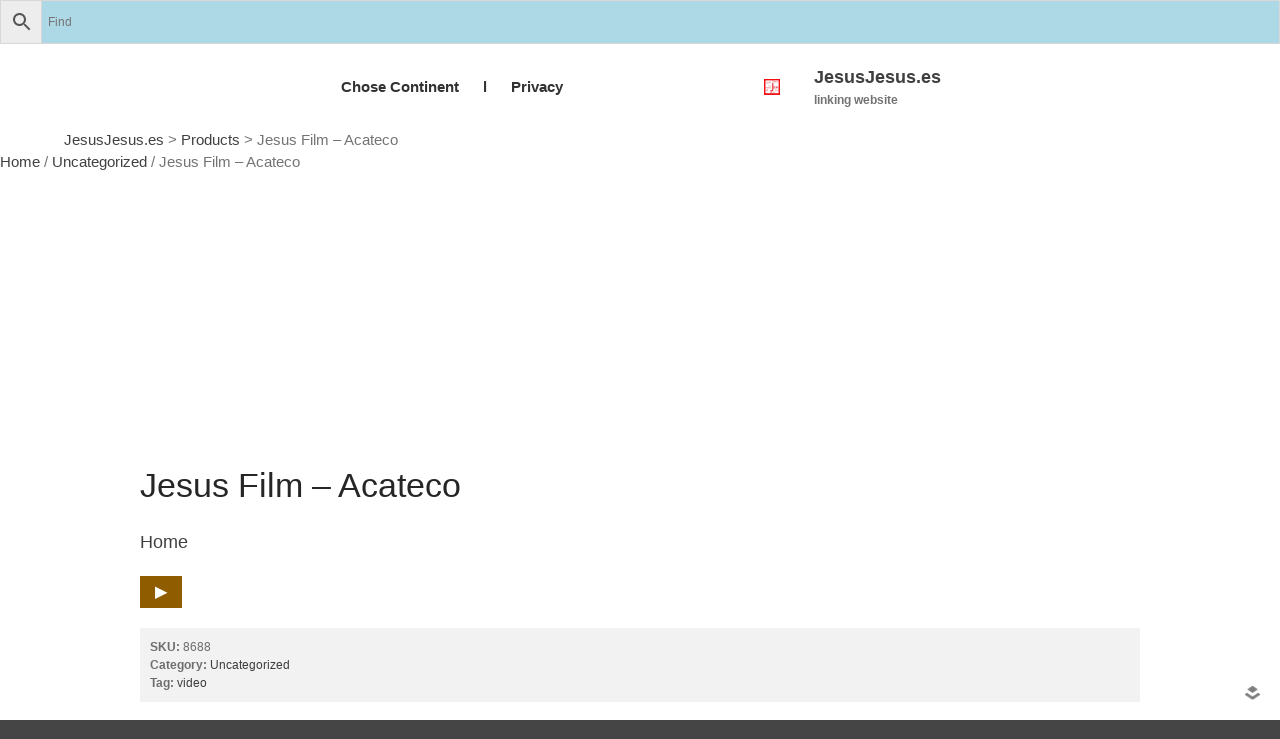

--- FILE ---
content_type: text/html; charset=UTF-8
request_url: https://jesusjesus.es/product/jesus-film-acateco/
body_size: 22412
content:
<!DOCTYPE html><html lang="en-US"><head><script data-no-optimize="1">var litespeed_docref=sessionStorage.getItem("litespeed_docref");litespeed_docref&&(Object.defineProperty(document,"referrer",{get:function(){return litespeed_docref}}),sessionStorage.removeItem("litespeed_docref"));</script> <meta charset="UTF-8"><meta name="viewport" content="initial-scale=1,maximum-scale=1,user-scalable=no"><title>Jesus Film &#8211; Acateco &#8211; JesusJesus.es</title><meta name='robots' content='max-image-preview:large' /> <script type="litespeed/javascript">window._wca=window._wca||[]</script> <link rel='dns-prefetch' href='//static.addtoany.com' /><link rel='dns-prefetch' href='//stats.wp.com' /><link rel='dns-prefetch' href='//www.googletagmanager.com' /><link rel='preconnect' href='//c0.wp.com' /><link rel="alternate" type="application/rss+xml" title="JesusJesus.es &raquo; Feed" href="https://jesusjesus.es/feed/" /><link rel="alternate" type="application/rss+xml" title="JesusJesus.es &raquo; Comments Feed" href="https://jesusjesus.es/comments/feed/" /><link rel="alternate" type="application/rss+xml" title="JesusJesus.es &raquo; Jesus Film &#8211; Acateco Comments Feed" href="https://jesusjesus.es/product/jesus-film-acateco/feed/" /><link rel="alternate" title="oEmbed (JSON)" type="application/json+oembed" href="https://jesusjesus.es/wp-json/oembed/1.0/embed?url=https%3A%2F%2Fjesusjesus.es%2Fproduct%2Fjesus-film-acateco%2F" /><link rel="alternate" title="oEmbed (XML)" type="text/xml+oembed" href="https://jesusjesus.es/wp-json/oembed/1.0/embed?url=https%3A%2F%2Fjesusjesus.es%2Fproduct%2Fjesus-film-acateco%2F&#038;format=xml" /><style>#wp-admin-bar-layers-edit-layout .ab-icon:before{
				font-family: "layers-interface" !important;
				content: "\e62f" !important;
				font-size: 16px !important;
			}</style><style id='wp-img-auto-sizes-contain-inline-css' type='text/css'>img:is([sizes=auto i],[sizes^="auto," i]){contain-intrinsic-size:3000px 1500px}
/*# sourceURL=wp-img-auto-sizes-contain-inline-css */</style><link data-optimized="2" rel="stylesheet" href="https://jesusjesus.es/wp-content/litespeed/css/68cb5ee73f427b302692b36e79a48122.css?ver=7b71a" /><link rel='stylesheet' id='rvmv-select2-css-css' href='https://c0.wp.com/p/woocommerce/10.4.3/assets/css/select2.css' type='text/css' media='all' /><link rel='stylesheet' id='wp-block-library-css' href='https://c0.wp.com/c/6.9/wp-includes/css/dist/block-library/style.min.css' type='text/css' media='all' /><style id='global-styles-inline-css' type='text/css'>:root{--wp--preset--aspect-ratio--square: 1;--wp--preset--aspect-ratio--4-3: 4/3;--wp--preset--aspect-ratio--3-4: 3/4;--wp--preset--aspect-ratio--3-2: 3/2;--wp--preset--aspect-ratio--2-3: 2/3;--wp--preset--aspect-ratio--16-9: 16/9;--wp--preset--aspect-ratio--9-16: 9/16;--wp--preset--color--black: #000000;--wp--preset--color--cyan-bluish-gray: #abb8c3;--wp--preset--color--white: #ffffff;--wp--preset--color--pale-pink: #f78da7;--wp--preset--color--vivid-red: #cf2e2e;--wp--preset--color--luminous-vivid-orange: #ff6900;--wp--preset--color--luminous-vivid-amber: #fcb900;--wp--preset--color--light-green-cyan: #7bdcb5;--wp--preset--color--vivid-green-cyan: #00d084;--wp--preset--color--pale-cyan-blue: #8ed1fc;--wp--preset--color--vivid-cyan-blue: #0693e3;--wp--preset--color--vivid-purple: #9b51e0;--wp--preset--gradient--vivid-cyan-blue-to-vivid-purple: linear-gradient(135deg,rgb(6,147,227) 0%,rgb(155,81,224) 100%);--wp--preset--gradient--light-green-cyan-to-vivid-green-cyan: linear-gradient(135deg,rgb(122,220,180) 0%,rgb(0,208,130) 100%);--wp--preset--gradient--luminous-vivid-amber-to-luminous-vivid-orange: linear-gradient(135deg,rgb(252,185,0) 0%,rgb(255,105,0) 100%);--wp--preset--gradient--luminous-vivid-orange-to-vivid-red: linear-gradient(135deg,rgb(255,105,0) 0%,rgb(207,46,46) 100%);--wp--preset--gradient--very-light-gray-to-cyan-bluish-gray: linear-gradient(135deg,rgb(238,238,238) 0%,rgb(169,184,195) 100%);--wp--preset--gradient--cool-to-warm-spectrum: linear-gradient(135deg,rgb(74,234,220) 0%,rgb(151,120,209) 20%,rgb(207,42,186) 40%,rgb(238,44,130) 60%,rgb(251,105,98) 80%,rgb(254,248,76) 100%);--wp--preset--gradient--blush-light-purple: linear-gradient(135deg,rgb(255,206,236) 0%,rgb(152,150,240) 100%);--wp--preset--gradient--blush-bordeaux: linear-gradient(135deg,rgb(254,205,165) 0%,rgb(254,45,45) 50%,rgb(107,0,62) 100%);--wp--preset--gradient--luminous-dusk: linear-gradient(135deg,rgb(255,203,112) 0%,rgb(199,81,192) 50%,rgb(65,88,208) 100%);--wp--preset--gradient--pale-ocean: linear-gradient(135deg,rgb(255,245,203) 0%,rgb(182,227,212) 50%,rgb(51,167,181) 100%);--wp--preset--gradient--electric-grass: linear-gradient(135deg,rgb(202,248,128) 0%,rgb(113,206,126) 100%);--wp--preset--gradient--midnight: linear-gradient(135deg,rgb(2,3,129) 0%,rgb(40,116,252) 100%);--wp--preset--font-size--small: 13px;--wp--preset--font-size--medium: 20px;--wp--preset--font-size--large: 36px;--wp--preset--font-size--x-large: 42px;--wp--preset--spacing--20: 0.44rem;--wp--preset--spacing--30: 0.67rem;--wp--preset--spacing--40: 1rem;--wp--preset--spacing--50: 1.5rem;--wp--preset--spacing--60: 2.25rem;--wp--preset--spacing--70: 3.38rem;--wp--preset--spacing--80: 5.06rem;--wp--preset--shadow--natural: 6px 6px 9px rgba(0, 0, 0, 0.2);--wp--preset--shadow--deep: 12px 12px 50px rgba(0, 0, 0, 0.4);--wp--preset--shadow--sharp: 6px 6px 0px rgba(0, 0, 0, 0.2);--wp--preset--shadow--outlined: 6px 6px 0px -3px rgb(255, 255, 255), 6px 6px rgb(0, 0, 0);--wp--preset--shadow--crisp: 6px 6px 0px rgb(0, 0, 0);}:where(.is-layout-flex){gap: 0.5em;}:where(.is-layout-grid){gap: 0.5em;}body .is-layout-flex{display: flex;}.is-layout-flex{flex-wrap: wrap;align-items: center;}.is-layout-flex > :is(*, div){margin: 0;}body .is-layout-grid{display: grid;}.is-layout-grid > :is(*, div){margin: 0;}:where(.wp-block-columns.is-layout-flex){gap: 2em;}:where(.wp-block-columns.is-layout-grid){gap: 2em;}:where(.wp-block-post-template.is-layout-flex){gap: 1.25em;}:where(.wp-block-post-template.is-layout-grid){gap: 1.25em;}.has-black-color{color: var(--wp--preset--color--black) !important;}.has-cyan-bluish-gray-color{color: var(--wp--preset--color--cyan-bluish-gray) !important;}.has-white-color{color: var(--wp--preset--color--white) !important;}.has-pale-pink-color{color: var(--wp--preset--color--pale-pink) !important;}.has-vivid-red-color{color: var(--wp--preset--color--vivid-red) !important;}.has-luminous-vivid-orange-color{color: var(--wp--preset--color--luminous-vivid-orange) !important;}.has-luminous-vivid-amber-color{color: var(--wp--preset--color--luminous-vivid-amber) !important;}.has-light-green-cyan-color{color: var(--wp--preset--color--light-green-cyan) !important;}.has-vivid-green-cyan-color{color: var(--wp--preset--color--vivid-green-cyan) !important;}.has-pale-cyan-blue-color{color: var(--wp--preset--color--pale-cyan-blue) !important;}.has-vivid-cyan-blue-color{color: var(--wp--preset--color--vivid-cyan-blue) !important;}.has-vivid-purple-color{color: var(--wp--preset--color--vivid-purple) !important;}.has-black-background-color{background-color: var(--wp--preset--color--black) !important;}.has-cyan-bluish-gray-background-color{background-color: var(--wp--preset--color--cyan-bluish-gray) !important;}.has-white-background-color{background-color: var(--wp--preset--color--white) !important;}.has-pale-pink-background-color{background-color: var(--wp--preset--color--pale-pink) !important;}.has-vivid-red-background-color{background-color: var(--wp--preset--color--vivid-red) !important;}.has-luminous-vivid-orange-background-color{background-color: var(--wp--preset--color--luminous-vivid-orange) !important;}.has-luminous-vivid-amber-background-color{background-color: var(--wp--preset--color--luminous-vivid-amber) !important;}.has-light-green-cyan-background-color{background-color: var(--wp--preset--color--light-green-cyan) !important;}.has-vivid-green-cyan-background-color{background-color: var(--wp--preset--color--vivid-green-cyan) !important;}.has-pale-cyan-blue-background-color{background-color: var(--wp--preset--color--pale-cyan-blue) !important;}.has-vivid-cyan-blue-background-color{background-color: var(--wp--preset--color--vivid-cyan-blue) !important;}.has-vivid-purple-background-color{background-color: var(--wp--preset--color--vivid-purple) !important;}.has-black-border-color{border-color: var(--wp--preset--color--black) !important;}.has-cyan-bluish-gray-border-color{border-color: var(--wp--preset--color--cyan-bluish-gray) !important;}.has-white-border-color{border-color: var(--wp--preset--color--white) !important;}.has-pale-pink-border-color{border-color: var(--wp--preset--color--pale-pink) !important;}.has-vivid-red-border-color{border-color: var(--wp--preset--color--vivid-red) !important;}.has-luminous-vivid-orange-border-color{border-color: var(--wp--preset--color--luminous-vivid-orange) !important;}.has-luminous-vivid-amber-border-color{border-color: var(--wp--preset--color--luminous-vivid-amber) !important;}.has-light-green-cyan-border-color{border-color: var(--wp--preset--color--light-green-cyan) !important;}.has-vivid-green-cyan-border-color{border-color: var(--wp--preset--color--vivid-green-cyan) !important;}.has-pale-cyan-blue-border-color{border-color: var(--wp--preset--color--pale-cyan-blue) !important;}.has-vivid-cyan-blue-border-color{border-color: var(--wp--preset--color--vivid-cyan-blue) !important;}.has-vivid-purple-border-color{border-color: var(--wp--preset--color--vivid-purple) !important;}.has-vivid-cyan-blue-to-vivid-purple-gradient-background{background: var(--wp--preset--gradient--vivid-cyan-blue-to-vivid-purple) !important;}.has-light-green-cyan-to-vivid-green-cyan-gradient-background{background: var(--wp--preset--gradient--light-green-cyan-to-vivid-green-cyan) !important;}.has-luminous-vivid-amber-to-luminous-vivid-orange-gradient-background{background: var(--wp--preset--gradient--luminous-vivid-amber-to-luminous-vivid-orange) !important;}.has-luminous-vivid-orange-to-vivid-red-gradient-background{background: var(--wp--preset--gradient--luminous-vivid-orange-to-vivid-red) !important;}.has-very-light-gray-to-cyan-bluish-gray-gradient-background{background: var(--wp--preset--gradient--very-light-gray-to-cyan-bluish-gray) !important;}.has-cool-to-warm-spectrum-gradient-background{background: var(--wp--preset--gradient--cool-to-warm-spectrum) !important;}.has-blush-light-purple-gradient-background{background: var(--wp--preset--gradient--blush-light-purple) !important;}.has-blush-bordeaux-gradient-background{background: var(--wp--preset--gradient--blush-bordeaux) !important;}.has-luminous-dusk-gradient-background{background: var(--wp--preset--gradient--luminous-dusk) !important;}.has-pale-ocean-gradient-background{background: var(--wp--preset--gradient--pale-ocean) !important;}.has-electric-grass-gradient-background{background: var(--wp--preset--gradient--electric-grass) !important;}.has-midnight-gradient-background{background: var(--wp--preset--gradient--midnight) !important;}.has-small-font-size{font-size: var(--wp--preset--font-size--small) !important;}.has-medium-font-size{font-size: var(--wp--preset--font-size--medium) !important;}.has-large-font-size{font-size: var(--wp--preset--font-size--large) !important;}.has-x-large-font-size{font-size: var(--wp--preset--font-size--x-large) !important;}
/*# sourceURL=global-styles-inline-css */</style><style id='classic-theme-styles-inline-css' type='text/css'>/*! This file is auto-generated */
.wp-block-button__link{color:#fff;background-color:#32373c;border-radius:9999px;box-shadow:none;text-decoration:none;padding:calc(.667em + 2px) calc(1.333em + 2px);font-size:1.125em}.wp-block-file__button{background:#32373c;color:#fff;text-decoration:none}
/*# sourceURL=/wp-includes/css/classic-themes.min.css */</style><style id='am.view_last_posts-inline-css' type='text/css'>.am\.last-viewed-posts\.display-none.am\.last-viewed-posts\.display-none {
			display:none !important;
		}
		
/*# sourceURL=am.view_last_posts-inline-css */</style><style id='woocommerce-inline-inline-css' type='text/css'>.woocommerce form .form-row .required { visibility: visible; }
/*# sourceURL=woocommerce-inline-inline-css */</style> <script type="litespeed/javascript" data-src="https://c0.wp.com/c/6.9/wp-includes/js/jquery/jquery.min.js" id="jquery-core-js"></script> <script type="litespeed/javascript" data-src="https://c0.wp.com/c/6.9/wp-includes/js/jquery/jquery-migrate.min.js" id="jquery-migrate-js"></script> <script id="acoplw-script-js-extra" type="litespeed/javascript">var acoplw_frontend_object={"classname":"","enablejquery":"0"}</script> <script id="addtoany-core-js-before" type="litespeed/javascript">window.a2a_config=window.a2a_config||{};a2a_config.callbacks=[];a2a_config.overlays=[];a2a_config.templates={}</script> <script type="text/javascript" defer src="https://static.addtoany.com/menu/page.js" id="addtoany-core-js"></script> <script id="image-watermark-no-right-click-js-before" type="litespeed/javascript">var iwArgsNoRightClick={"rightclick":"N","draganddrop":"N","devtools":"Y","enableToast":"Y","toastMessage":"This content is protected"}</script> <script id="bodhi_svg_inline-js-extra" type="litespeed/javascript">var svgSettings={"skipNested":""}</script> <script id="bodhi_svg_inline-js-after" type="litespeed/javascript">cssTarget={"Bodhi":"img.style-svg","ForceInlineSVG":"style-svg"};ForceInlineSVGActive="false";frontSanitizationEnabled="on"</script> <script type="text/javascript" src="https://c0.wp.com/p/woocommerce/10.4.3/assets/js/jquery-blockui/jquery.blockUI.min.js" id="wc-jquery-blockui-js" defer="defer" data-wp-strategy="defer"></script> <script id="wc-add-to-cart-js-extra" type="litespeed/javascript">var wc_add_to_cart_params={"ajax_url":"/wp-admin/admin-ajax.php","wc_ajax_url":"/?wc-ajax=%%endpoint%%","i18n_view_cart":"View cart","cart_url":"https://jesusjesus.es","is_cart":"","cart_redirect_after_add":"no"}</script> <script type="text/javascript" src="https://c0.wp.com/p/woocommerce/10.4.3/assets/js/frontend/add-to-cart.min.js" id="wc-add-to-cart-js" defer="defer" data-wp-strategy="defer"></script> <script id="wc-single-product-js-extra" type="litespeed/javascript">var wc_single_product_params={"i18n_required_rating_text":"Please select a rating","i18n_rating_options":["1 of 5 stars","2 of 5 stars","3 of 5 stars","4 of 5 stars","5 of 5 stars"],"i18n_product_gallery_trigger_text":"View full-screen image gallery","review_rating_required":"no","flexslider":{"rtl":!1,"animation":"slide","smoothHeight":!0,"directionNav":!1,"controlNav":"thumbnails","slideshow":!1,"animationSpeed":500,"animationLoop":!1,"allowOneSlide":!1},"zoom_enabled":"","zoom_options":[],"photoswipe_enabled":"","photoswipe_options":{"shareEl":!1,"closeOnScroll":!1,"history":!1,"hideAnimationDuration":0,"showAnimationDuration":0},"flexslider_enabled":""}</script> <script type="text/javascript" src="https://c0.wp.com/p/woocommerce/10.4.3/assets/js/frontend/single-product.min.js" id="wc-single-product-js" defer="defer" data-wp-strategy="defer"></script> <script type="text/javascript" src="https://c0.wp.com/p/woocommerce/10.4.3/assets/js/js-cookie/js.cookie.min.js" id="wc-js-cookie-js" defer="defer" data-wp-strategy="defer"></script> <script id="woocommerce-js-extra" type="litespeed/javascript">var woocommerce_params={"ajax_url":"/wp-admin/admin-ajax.php","wc_ajax_url":"/?wc-ajax=%%endpoint%%","i18n_password_show":"Show password","i18n_password_hide":"Hide password"}</script> <script type="text/javascript" src="https://c0.wp.com/p/woocommerce/10.4.3/assets/js/frontend/woocommerce.min.js" id="woocommerce-js" defer="defer" data-wp-strategy="defer"></script> <script id="layers-framework-js-extra" type="litespeed/javascript">var layers_script_settings={"header_sticky_breakpoint":"270"}</script> <script type="text/javascript" src="https://stats.wp.com/s-202604.js" id="woocommerce-analytics-js" defer="defer" data-wp-strategy="defer"></script> <link rel="https://api.w.org/" href="https://jesusjesus.es/wp-json/" /><link rel="alternate" title="JSON" type="application/json" href="https://jesusjesus.es/wp-json/wp/v2/product/14103" /><link rel="EditURI" type="application/rsd+xml" title="RSD" href="https://jesusjesus.es/xmlrpc.php?rsd" /><meta name="generator" content="WordPress 6.9" /><meta name="generator" content="WooCommerce 10.4.3" /><link rel="canonical" href="https://jesusjesus.es/product/jesus-film-acateco/" /><link rel='shortlink' href='https://jesusjesus.es/?p=14103' /> <script type="litespeed/javascript">var ginger_logger="Y";var ginger_logger_url="https://jesusjesus.es";var current_url="https://jesusjesus.es/product/jesus-film-acateco/";function gingerAjaxLogTime(status){var xmlHttp=new XMLHttpRequest();var parameters="ginger_action=time";var url=ginger_logger_url+"?"+parameters;xmlHttp.open("GET",url,!0);xmlHttp.setRequestHeader("Content-type","application/x-www-form-urlencoded");xmlHttp.onreadystatechange=function(){if(xmlHttp.readyState==4&&xmlHttp.status==200){var time=xmlHttp.responseText;gingerAjaxLogger(time,status)}}
xmlHttp.send(parameters)}
function gingerAjaxLogger(ginger_logtime,status){console.log(ginger_logtime);var xmlHttp=new XMLHttpRequest();var parameters="ginger_action=log&time="+ginger_logtime+"&url="+current_url+"&status="+status;var url=ginger_logger_url+"?"+parameters;xmlHttp.open("GET",url,!0);xmlHttp.setRequestHeader("Content-type","application/x-www-form-urlencoded");xmlHttp.send(parameters)}</script> <meta name="generator" content="Site Kit by Google 1.170.0" />        <noscript><style>#the-preloader-element { display: none !important; }</style></noscript><style>img#wpstats{display:none}</style> <script type="litespeed/javascript"><div id="wptime-plugin-preloader"></div></script><style type="text/css" id="layers-inline-styles-header">.header-site, .header-site.header-sticky { background-color: rgba(255, 255, 255, 1); } 

 .title-container { background-color: #ffffff; } 

 input[type="button"],  input[type="submit"],  button,  .button,  .form-submit input[type="submit"],  .invert input[type="button"],  .invert input[type="submit"],  .invert button,  .invert .button,  .invert .form-submit input[type="submit"]{ background-color: #8f5c00; color: #FFFFFF; } 

 input[type="button"]:hover,  input[type="submit"]:hover,  button:hover,  .button:hover,  .form-submit input[type="submit"]:hover,  .invert input[type="button"]:hover,  .invert input[type="submit"]:hover,  .invert button:hover,  .invert .button:hover,  .invert .form-submit input[type="submit"]:hover{ background-color: #b18d4d; color: #FFFFFF; } 

 .copy a:not(.button),  .story a:not(.button){ color: #8f5c00;border-bottom-color: #8f5c00;} 

 .copy a:not(.button):hover,  .story a:not(.button):hover{ color: #b18d4d;border-bottom-color: #b18d4d;} 

 .footer-site { background-color: #2b2b2b; }</style><meta property="og:title" content="Jesus Film &#8211; Acateco" /><meta property="og:description" content="https://www.jesusfilm.org" /><meta property="og:type" content="website" /><meta property="og:url" content="https://jesusjesus.es/product/jesus-film-acateco/" /><meta property="og:image" content="https://jesusjesus.es/wp-content/uploads/jesusfilm.png" />
<noscript><style>.woocommerce-product-gallery{ opacity: 1 !important; }</style></noscript><meta name="google-adsense-platform-account" content="ca-host-pub-2644536267352236"><meta name="google-adsense-platform-domain" content="sitekit.withgoogle.com"><link rel="icon" href="https://jesusjesus.es/wp-content/uploads/android-chrome-256x256-100x100.png" sizes="32x32" /><link rel="icon" href="https://jesusjesus.es/wp-content/uploads/android-chrome-256x256.png" sizes="192x192" /><link rel="apple-touch-icon" href="https://jesusjesus.es/wp-content/uploads/android-chrome-256x256.png" /><meta name="msapplication-TileImage" content="https://jesusjesus.es/wp-content/uploads/android-chrome-256x256.png" /><style type="text/css" id="wp-custom-css">.section-title {
display: none;
}
img{
	max-width: 40%;
	height: auto;
}
.title {
display: none;
}
.breadcrumbs{
	margin-left:5%;
}

.copy a:not(.button), .story a:not(.button) {
    color: #8f5c00;
    border-bottom-color: #8f5c00;
    text-decoration: none;
}

.aws-container .aws-search-field {
	background-color:lightblue;
	}

.column {
margin-left: 0px;
	height:auto;
	
}
}
@media only screen and (min-width: 600px) {
	.woocommerce-loop-product__title {display: -webkit-box;
-webkit-line-clamp: 3;
-webkit-box-orient: vertical;
overflow: hidden;
text-overflow: ellipsis;
}
.story img {
    height: auto;
 }
}
@media (min-width: 768px) {
 
   ul.products {
      display: flex;
      flex-wrap: wrap; 
   }
 
   ul.products li.product {
      display: flex;
      flex-direction: column;
   }
 
   ul.products li.product .button {
      margin-top: auto;
   }
 
}	
ul.lcp_catlist
 { display: inline-block;}

ul.lcp_catlist li
{display: inline-block;}
.left {float:left;}
.right {float:right;}
.menu-icon {
position: absolute;
top: 0;
margin: -13px;
}}
.nav li {
 background-color:blue;
}
.nav li.selected {
 background-color:red;
}
.lengua {
  background-color: white;
  color: white;
  border: 1px solid #8f5c00;
  margin: 1px;
  text-align: center;
  float: left;
  position: relative;
}
ul.lcp_catlist {
    margin: 0.1rem 0.1rem 0.1rem;
}

/* Opcional: estilo tipo tarjeta */
.language-list li {
  padding: 0.4em 0.6em;
  border-radius: 6px;
  background: rgba(0, 68, 170, 0.05); /* azul muy suave */
}
.language-list li:hover {
  background: rgba(0, 68, 170, 0.1);
}</style><link rel='stylesheet' id='wc-blocks-style-css' href='https://c0.wp.com/p/woocommerce/10.4.3/assets/client/blocks/wc-blocks.css' type='text/css' media='all' /></head><body class="wp-singular product-template-default single single-product postid-14103 wp-custom-logo wp-theme-layerswp wp-child-theme-layerswp-child-hiji theme-layerswp desktop chrome woocommerce woocommerce-page woocommerce-no-js non-logged-in body-header-logo-right right-sidebar"><div class="aws-container" data-url="/?wc-ajax=aws_action" data-siteurl="https://jesusjesus.es" data-lang="" data-show-loader="true" data-show-more="true" data-show-page="true" data-ajax-search="true" data-show-clear="true" data-mobile-screen="false" data-use-analytics="false" data-min-chars="1" data-buttons-order="3" data-timeout="300" data-is-mobile="false" data-page-id="14103" data-tax="" ><form class="aws-search-form" action="https://jesusjesus.es/" method="get" role="search" ><div class="aws-wrapper"><label class="aws-search-label" for="696f1722dbaa2">Find</label><input type="search" name="s" id="696f1722dbaa2" value="" class="aws-search-field" placeholder="Find" autocomplete="off" /><input type="hidden" name="post_type" value="product"><input type="hidden" name="type_aws" value="true"><div class="aws-search-clear"><span>×</span></div><div class="aws-loader"></div></div><div class="aws-search-btn aws-form-btn"><span class="aws-search-btn_icon"><svg focusable="false" xmlns="http://www.w3.org/2000/svg" viewBox="0 0 24 24" width="24px"><path d="M15.5 14h-.79l-.28-.27C15.41 12.59 16 11.11 16 9.5 16 5.91 13.09 3 9.5 3S3 5.91 3 9.5 5.91 16 9.5 16c1.61 0 3.09-.59 4.23-1.57l.27.28v.79l5 4.99L20.49 19l-4.99-5zm-6 0C7.01 14 5 11.99 5 9.5S7.01 5 9.5 5 14 7.01 14 9.5 11.99 14 9.5 14z"></path></svg></span></div></form></div><div class="wrapper invert off-canvas-right" id="off-canvas-right">
<a class="close-canvas" data-toggle="#off-canvas-right" data-toggle-class="open">
<i class="l-close"></i>
Close    </a><div class="content nav-mobile clearfix"></div><aside id="aws_widget-3" class="content widget widget_aws_widget"><h5 class="section-nav-title">Find&#8230;</h5><div class="aws-container" data-url="/?wc-ajax=aws_action" data-siteurl="https://jesusjesus.es" data-lang="" data-show-loader="true" data-show-more="true" data-show-page="true" data-ajax-search="true" data-show-clear="true" data-mobile-screen="false" data-use-analytics="false" data-min-chars="1" data-buttons-order="3" data-timeout="300" data-is-mobile="false" data-page-id="14103" data-tax="" ><form class="aws-search-form" action="https://jesusjesus.es/" method="get" role="search" ><div class="aws-wrapper"><label class="aws-search-label" for="696f1722dbc64">Find</label><input type="search" name="s" id="696f1722dbc64" value="" class="aws-search-field" placeholder="Find" autocomplete="off" /><input type="hidden" name="post_type" value="product"><input type="hidden" name="type_aws" value="true"><div class="aws-search-clear"><span>×</span></div><div class="aws-loader"></div></div><div class="aws-search-btn aws-form-btn"><span class="aws-search-btn_icon"><svg focusable="false" xmlns="http://www.w3.org/2000/svg" viewBox="0 0 24 24" width="24px"><path d="M15.5 14h-.79l-.28-.27C15.41 12.59 16 11.11 16 9.5 16 5.91 13.09 3 9.5 3S3 5.91 3 9.5 5.91 16 9.5 16c1.61 0 3.09-.59 4.23-1.57l.27.28v.79l5 4.99L20.49 19l-4.99-5zm-6 0C7.01 14 5 11.99 5 9.5S7.01 5 9.5 5 14 7.01 14 9.5 11.99 14 9.5 14z"></path></svg></span></div></form></div></aside></div><section class="wrapper-site"><header class="header-site header-right" ><div id="wptime-plugin-preloader"></div><div class="container clearfix"><div class="logo">
<a href="https://jesusjesus.es/" class="custom-logo-link" rel="home"><img data-lazyloaded="1" src="[data-uri]" width="256" height="256" data-src="https://jesusjesus.es/wp-content/uploads/android-chrome-256x256.png.webp" class="custom-logo" alt="JesusJesus.es" decoding="async" fetchpriority="high" data-srcset="https://jesusjesus.es/wp-content/uploads/android-chrome-256x256.png.webp 256w, https://jesusjesus.es/wp-content/uploads/android-chrome-256x256-100x100.png.webp 100w, https://jesusjesus.es/wp-content/uploads/android-chrome-256x256-150x150.png.webp 150w" data-sizes="(max-width: 256px) 100vw, 256px" /></a><div class="site-description"><h3 class="sitename sitetitle"><a href="https://jesusjesus.es">JesusJesus.es</a></h3><p class="tagline">linking website</p></div></div><nav class="nav nav-horizontal"><ul id="nav" class="menu"><li class="page_item page-item-6582 page_item_has_children"><a href="https://jesusjesus.es/">Chose Continent</a><ul class='children'><li class="page_item page-item-6595"><a href="https://jesusjesus.es/continents/africa/">Africa</a></li><li class="page_item page-item-11115"><a href="https://jesusjesus.es/continents/asia/">Asia</a></li><li class="page_item page-item-6590"><a href="https://jesusjesus.es/continents/europe/">Europe</a></li><li class="page_item page-item-6592"><a href="https://jesusjesus.es/continents/north-america/">North America</a></li><li class="page_item page-item-6594"><a href="https://jesusjesus.es/continents/oceania/">Oceania</a></li><li class="page_item page-item-6593"><a href="https://jesusjesus.es/continents/south-america/">South America</a></li></ul></li><li class="page_item page-item-11981 page_item_has_children"><a href="https://jesusjesus.es/l/">l</a><ul class='children'><li class="page_item page-item-12481"><a href="https://jesusjesus.es/l/genesis-in-wolof-njalbeen-ga/">Genesis in Wolof ( Njàlbéen ga)</a></li><li class="page_item page-item-12028"><a href="https://jesusjesus.es/l/the-way-of-righteousness-audio-albanian/">The Way of Righteousness Audio &#8211; Albanian</a></li><li class="page_item page-item-12031"><a href="https://jesusjesus.es/l/the-way-of-righteousness-audio-arabic/">The Way of Righteousness Audio &#8211; Arabic</a></li><li class="page_item page-item-12034"><a href="https://jesusjesus.es/l/the-way-of-righteousness-audio-english/">The Way of Righteousness Audio &#8211; English</a></li><li class="page_item page-item-12042"><a href="https://jesusjesus.es/l/the-way-of-righteousness-audio-french/">The Way of Righteousness Audio &#8211; French</a></li><li class="page_item page-item-12047"><a href="https://jesusjesus.es/l/the-way-of-righteousness-audio-fulfulde/">The Way of Righteousness Audio &#8211; Fulfulde</a></li><li class="page_item page-item-11894"><a href="https://jesusjesus.es/l/the-way-of-righteousness-audio-hausa/">The Way of Righteousness Audio &#8211; Hausa</a></li><li class="page_item page-item-12049"><a href="https://jesusjesus.es/l/the-way-of-righteousness-audio-karakalpak/">The Way of Righteousness Audio &#8211; Karakalpak</a></li><li class="page_item page-item-12051"><a href="https://jesusjesus.es/l/the-way-of-righteousness-audio-maninka/">The Way of Righteousness Audio &#8211; Maninka</a></li><li class="page_item page-item-12056"><a href="https://jesusjesus.es/l/the-way-of-righteousness-audio-moore/">The Way of Righteousness Audio &#8211; Moore</a></li><li class="page_item page-item-12070"><a href="https://jesusjesus.es/l/the-way-of-righteousness-audio-ndhuatl/">The Way of Righteousness Audio &#8211; Ndhuatl</a></li><li class="page_item page-item-12081"><a href="https://jesusjesus.es/l/the-way-of-righteousness-audio-pulaar/">The Way of Righteousness Audio &#8211; Pulaar</a></li><li class="page_item page-item-11901"><a href="https://jesusjesus.es/l/the-way-of-righteousness-audio-pular-guinea/">The Way of Righteousness Audio &#8211; Pular Guinea</a></li><li class="page_item page-item-12058"><a href="https://jesusjesus.es/l/the-way-of-righteousness-audio-tamajeq-tamastrait/">The Way of Righteousness Audio &#8211; Tamajeq Tamastrait</a></li><li class="page_item page-item-12060"><a href="https://jesusjesus.es/l/the-way-of-righteousness-audio-uyghur/">The Way of Righteousness Audio &#8211; Uyghur</a></li><li class="page_item page-item-12062"><a href="https://jesusjesus.es/l/the-way-of-righteousness-audio-yakan/">The Way of Righteousness Audio &#8211; Yakan</a></li><li class="page_item page-item-12542"><a href="https://jesusjesus.es/l/the-way-of-righteousness-audio-wolof/">The Way of Righteousness Audio – Wolof</a></li><li class="page_item page-item-12065"><a href="https://jesusjesus.es/l/the-way-of-rightousness-in-turkmen/">The Way of Rightousness Audio in Turkmen</a></li></ul></li><li class="page_item page-item-12099"><a href="https://jesusjesus.es/privacy-policy/">Privacy</a></li></ul>
<a class="responsive-nav"  data-toggle="#off-canvas-right" data-toggle-class="open">
<span class="l-menu"></span>
</a></nav></div><div class="breadcrumbs">
<span property="itemListElement" typeof="ListItem"><a property="item" typeof="WebPage" title="Go to JesusJesus.es." href="https://jesusjesus.es" class="home" ><span property="name">JesusJesus.es</span></a><meta property="position" content="1"></span> &gt; <span property="itemListElement" typeof="ListItem"><a property="item" typeof="WebPage" title="Go to Products." href="https://jesusjesus.es/shop/" class="archive post-product-archive" ><span property="name">Products</span></a><meta property="position" content="2"></span> &gt; <span property="itemListElement" typeof="ListItem"><span property="name" class="post post-product current-item">Jesus Film &#8211; Acateco</span><meta property="url" content="https://jesusjesus.es/product/jesus-film-acateco/"><meta property="position" content="3"></span></div></header><section id="wrapper-content" class="wrapper-content"><div id="primary" class="content-area"><main id="main" class="site-main" role="main"><nav class="woocommerce-breadcrumb" aria-label="Breadcrumb"><a href="https://jesusjesus.es">Home</a>&nbsp;&#47;&nbsp;<a href="https://jesusjesus.es/product-category/uncategorized/">Uncategorized</a>&nbsp;&#47;&nbsp;Jesus Film &#8211; Acateco</nav><div class="woocommerce-notices-wrapper"></div><div id="product-14103" class="container product type-product post-14103 status-publish first instock product_cat-uncategorized product_tag-video has-post-thumbnail product-type-external"><div class="woocommerce-product-gallery woocommerce-product-gallery--with-images woocommerce-product-gallery--columns-4 images" data-columns="4" style="opacity: 0; transition: opacity .25s ease-in-out;"><div class="woocommerce-product-gallery__wrapper"><div data-thumb="https://jesusjesus.es/wp-content/uploads/jesusfilm-100x100.png.webp" data-thumb-alt="Jesus Film - Spanish" data-thumb-srcset=""  data-thumb-sizes="(max-width: 100px) 100vw, 100px" class="woocommerce-product-gallery__image"><a href="https://www.jesusfilm.org/watch/jesus.html/acateco.html"><img width="200" height="131" src="https://jesusjesus.es/wp-content/uploads/jesusfilm.png.webp" class="wp-post-image" alt="Jesus Film - Spanish" data-caption="Jesus Film - Spanish" data-src="https://jesusjesus.es/wp-content/uploads/jesusfilm.png.webp" data-large_image="https://jesusjesus.es/wp-content/uploads/jesusfilm.png" data-large_image_width="200" data-large_image_height="131" decoding="async" srcset="https://jesusjesus.es/wp-content/uploads/jesusfilm.png.webp 200w, https://jesusjesus.es/wp-content/uploads/jesusfilm-150x98.png.webp 150w" sizes="(max-width: 200px) 100vw, 200px" /></a></div></div></div><div class="summary entry-summary"><h1 class="product_title entry-title">Jesus Film &#8211; Acateco</h1><div class="woocommerce-product-details__short-description"><p><blockquote class="wp-embedded-content" data-secret="nJPiwqf3nm"><a href="https://www.jesusfilm.org/">Home</a></blockquote><iframe data-lazyloaded="1" src="about:blank" class="wp-embedded-content" sandbox="allow-scripts" security="restricted" style="position: absolute; clip: rect(1px, 1px, 1px, 1px);" title="&#8220;Home&#8221; &#8212; Jesus Film Project" data-litespeed-src="https://www.jesusfilm.org/embed/#?secret=3otJ3Q9tES#?secret=nJPiwqf3nm" data-secret="nJPiwqf3nm" width="600" height="338" frameborder="0" marginwidth="0" marginheight="0" scrolling="no"></iframe></p></div><form class="cart" action="https://www.jesusfilm.org/watch/jesus.html/acateco.html" method="get">
<button type="submit" class="single_add_to_cart_button button alt">▶</button></form><div class="product_meta">
<span class="sku_wrapper">SKU: <span class="sku">8688</span></span>
<span class="posted_in">Category: <a href="https://jesusjesus.es/product-category/uncategorized/" rel="tag">Uncategorized</a></span>
<span class="tagged_as">Tag: <a href="https://jesusjesus.es/product-tag/video/" rel="tag">video</a></span></div><div class="a2a_kit a2a_kit_size_20 addtoany_list" data-a2a-url="https://jesusjesus.es/product/jesus-film-acateco/" data-a2a-title="Jesus Film – Acateco"><a class="a2a_button_whatsapp" href="https://www.addtoany.com/add_to/whatsapp?linkurl=https%3A%2F%2Fjesusjesus.es%2Fproduct%2Fjesus-film-acateco%2F&amp;linkname=Jesus%20Film%20%E2%80%93%20Acateco" title="WhatsApp" rel="nofollow noopener" target="_blank"></a><a class="a2a_button_facebook" href="https://www.addtoany.com/add_to/facebook?linkurl=https%3A%2F%2Fjesusjesus.es%2Fproduct%2Fjesus-film-acateco%2F&amp;linkname=Jesus%20Film%20%E2%80%93%20Acateco" title="Facebook" rel="nofollow noopener" target="_blank"></a><a class="a2a_button_twitter" href="https://www.addtoany.com/add_to/twitter?linkurl=https%3A%2F%2Fjesusjesus.es%2Fproduct%2Fjesus-film-acateco%2F&amp;linkname=Jesus%20Film%20%E2%80%93%20Acateco" title="Twitter" rel="nofollow noopener" target="_blank"></a><a class="a2a_button_sms" href="https://www.addtoany.com/add_to/sms?linkurl=https%3A%2F%2Fjesusjesus.es%2Fproduct%2Fjesus-film-acateco%2F&amp;linkname=Jesus%20Film%20%E2%80%93%20Acateco" title="Message" rel="nofollow noopener" target="_blank"></a><a class="a2a_button_email" href="https://www.addtoany.com/add_to/email?linkurl=https%3A%2F%2Fjesusjesus.es%2Fproduct%2Fjesus-film-acateco%2F&amp;linkname=Jesus%20Film%20%E2%80%93%20Acateco" title="Email" rel="nofollow noopener" target="_blank"></a><a class="a2a_dd addtoany_share_save addtoany_share" href="https://www.addtoany.com/share"></a></div></div><div class="woocommerce-tabs wc-tabs-wrapper"><ul class="tabs wc-tabs" role="tablist"><li role="presentation" class="description_tab" id="tab-title-description">
<a href="#tab-description" role="tab" aria-controls="tab-description">
Description					</a></li><li role="presentation" class="reviews_tab" id="tab-title-reviews">
<a href="#tab-reviews" role="tab" aria-controls="tab-reviews">
Reviews (0)					</a></li></ul><div class="woocommerce-Tabs-panel woocommerce-Tabs-panel--description panel entry-content wc-tab" id="tab-description" role="tabpanel" aria-labelledby="tab-title-description"><h2>Description</h2><blockquote class="wp-embedded-content" data-secret="nJPiwqf3nm"><p><a href="https://www.jesusfilm.org/">Home</a></p></blockquote><p><iframe data-lazyloaded="1" src="about:blank" class="wp-embedded-content" sandbox="allow-scripts" security="restricted" style="position: absolute; clip: rect(1px, 1px, 1px, 1px);" title="&#8220;Home&#8221; &#8212; Jesus Film Project" data-litespeed-src="https://www.jesusfilm.org/embed/#?secret=3otJ3Q9tES#?secret=nJPiwqf3nm" data-secret="nJPiwqf3nm" width="600" height="338" frameborder="0" marginwidth="0" marginheight="0" scrolling="no"></iframe></p></div><div class="woocommerce-Tabs-panel woocommerce-Tabs-panel--reviews panel entry-content wc-tab" id="tab-reviews" role="tabpanel" aria-labelledby="tab-title-reviews"><div id="reviews" class="woocommerce-Reviews"><div id="comments"><h2 class="woocommerce-Reviews-title">
Reviews</h2><p class="woocommerce-noreviews">There are no reviews yet.</p></div><div id="review_form_wrapper"><div id="review_form"><div id="respond" class="comment-respond">
<span id="reply-title" class="comment-reply-title" role="heading" aria-level="3">Be the first to review &ldquo;Jesus Film &#8211; Acateco&rdquo; <small><a rel="nofollow" id="cancel-comment-reply-link" href="/product/jesus-film-acateco/#respond" style="display:none;">Cancel reply</a></small></span><form action="https://jesusjesus.es/wp-comments-post.php" method="post" id="commentform" class="comment-form"><p class="comment-notes"><span id="email-notes">Your email address will not be published.</span> <span class="required-field-message">Required fields are marked <span class="required">*</span></span></p><div class="comment-form-rating"><label for="rating" id="comment-form-rating-label">Your rating</label><select name="rating" id="rating" required><option value="">Rate&hellip;</option><option value="5">Perfect</option><option value="4">Good</option><option value="3">Average</option><option value="2">Not that bad</option><option value="1">Very poor</option>
</select></div><p class="comment-form-comment"><label for="comment">Your review&nbsp;<span class="required">*</span></label><textarea id="comment" name="comment" cols="45" rows="8" required></textarea></p><p class="comment-form-author"><label for="author">Name&nbsp;<span class="required">*</span></label><input id="author" name="author" type="text" autocomplete="name" value="" size="30" required /></p><p class="comment-form-email"><label for="email">Email&nbsp;<span class="required">*</span></label><input id="email" name="email" type="email" autocomplete="email" value="" size="30" required /></p><p class="form-submit"><input name="submit" type="submit" id="submit" class="submit" value="Submit" /> <input type='hidden' name='comment_post_ID' value='14103' id='comment_post_ID' />
<input type='hidden' name='comment_parent' id='comment_parent' value='0' /></p></form></div></div></div><div class="clear"></div></div></div></div></div><div class="woocommerce"><div class="ced" data-rows=""><h2>Most viewed products</h2><ul class="products columns-4"><li class="container product type-product post-11944 status-publish first instock product_cat-uncategorized shipping-taxable product-type-simple"><div class="img-wrap"><img data-lazyloaded="1" src="[data-uri]" width="600" height="600" data-src="https://jesusjesus.es/wp-content/uploads/woocommerce-placeholder-600x600.png.webp" class="woocommerce-placeholder wp-post-image" alt="Placeholder" decoding="async" data-srcset="https://jesusjesus.es/wp-content/uploads/woocommerce-placeholder-600x600.png.webp 600w, https://jesusjesus.es/wp-content/uploads/woocommerce-placeholder-100x100.png.webp 100w, https://jesusjesus.es/wp-content/uploads/woocommerce-placeholder-150x150.png.webp 150w, https://jesusjesus.es/wp-content/uploads/woocommerce-placeholder-300x300.png.webp 300w, https://jesusjesus.es/wp-content/uploads/woocommerce-placeholder-768x768.png.webp 768w, https://jesusjesus.es/wp-content/uploads/woocommerce-placeholder-1024x1024.png.webp 1024w, https://jesusjesus.es/wp-content/uploads/woocommerce-placeholder-1000x1000.png.webp 1000w, https://jesusjesus.es/wp-content/uploads/woocommerce-placeholder-480x480.png.webp 480w, https://jesusjesus.es/wp-content/uploads/woocommerce-placeholder.png.webp 1200w" data-sizes="(max-width: 600px) 100vw, 600px" /><a href="https://jesusjesus.es/product/website-about-bible-arabic-algerian/" class="woocommerce-LoopProduct-link woocommerce-loop-product__link"></div><h2 class="woocommerce-loop-product__title">website about Bible &#8211; Arabic, Algerian</h2></a><a href="https://jesusjesus.es/product/website-about-bible-arabic-algerian/" aria-describedby="woocommerce_loop_add_to_cart_link_describedby_11944" data-quantity="1" class="button product_type_simple" data-product_id="11944" data-product_sku="" aria-label="Read more about &ldquo;website about Bible - Arabic, Algerian&rdquo;" rel="nofollow" data-success_message="">Read more</a>	<span id="woocommerce_loop_add_to_cart_link_describedby_11944" class="screen-reader-text">
</span></li><li class="container product type-product post-11842 status-publish instock product_cat-uncategorized has-post-thumbnail product-type-external">
<a href="http://globalrecordings.net/fr/program/A00700" class="woocommerce-LoopProductImage-link"><div class="img-wrap"><img data-lazyloaded="1" src="[data-uri]" width="600" height="589" data-src="https://jesusjesus.es/wp-content/uploads/wordsoflifeAboureCotedivoir-600x589.png.webp" class="attachment-woocommerce_thumbnail size-woocommerce_thumbnail" alt="Paroles de Vie Abouré" decoding="async" loading="lazy" /></a><a href="https://jesusjesus.es/product/paroles-de-vie-langue-aboure/" class="woocommerce-LoopProduct-link woocommerce-loop-product__link"></div><h2 class="woocommerce-loop-product__title">Paroles de Vie langue Abouré</h2></a><a href="http://globalrecordings.net/fr/program/A00700" aria-describedby="woocommerce_loop_add_to_cart_link_describedby_11842" data-quantity="1" class="button product_type_external" data-product_id="11842" data-product_sku="0001abu" aria-label="▶" rel="nofollow">▶</a>	<span id="woocommerce_loop_add_to_cart_link_describedby_11842" class="screen-reader-text">
</span></li><li class="container product type-product post-1174 status-publish instock product_cat-uncategorized product_tag-video has-post-thumbnail product-type-external">
<a href="https://www.jesusfilm.org/watch/jesus.html/obolo.html" class="woocommerce-LoopProductImage-link"><div class="img-wrap"><img data-lazyloaded="1" src="[data-uri]" width="200" height="131" data-src="https://jesusjesus.es/wp-content/uploads/jesusfilm.png.webp" class="attachment-woocommerce_thumbnail size-woocommerce_thumbnail" alt="Jesus Film - Spanish" decoding="async" loading="lazy" data-srcset="https://jesusjesus.es/wp-content/uploads/jesusfilm.png.webp 200w, https://jesusjesus.es/wp-content/uploads/jesusfilm-150x98.png.webp 150w" data-sizes="auto, (max-width: 200px) 100vw, 200px" /></a><a href="https://jesusjesus.es/product/jesus-film-obolo/" class="woocommerce-LoopProduct-link woocommerce-loop-product__link"></div><h2 class="woocommerce-loop-product__title">Jesus Film &#8211; Obolo</h2></a><a href="https://www.jesusfilm.org/watch/jesus.html/obolo.html" aria-describedby="woocommerce_loop_add_to_cart_link_describedby_1174" data-quantity="1" class="button product_type_external" data-product_id="1174" data-product_sku="2860" aria-label="▶" rel="nofollow">▶</a>	<span id="woocommerce_loop_add_to_cart_link_describedby_1174" class="screen-reader-text">
</span></li><li class="container product type-product post-13784 status-publish last instock product_cat-uncategorized product_tag-video has-post-thumbnail product-type-external">
<a href="https://www.jesusfilm.org/watch/jesus.html/pagabete.html" class="woocommerce-LoopProductImage-link"><div class="img-wrap"><img data-lazyloaded="1" src="[data-uri]" width="200" height="131" data-src="https://jesusjesus.es/wp-content/uploads/jesusfilm.png.webp" class="attachment-woocommerce_thumbnail size-woocommerce_thumbnail" alt="Jesus Film - Spanish" decoding="async" loading="lazy" data-srcset="https://jesusjesus.es/wp-content/uploads/jesusfilm.png.webp 200w, https://jesusjesus.es/wp-content/uploads/jesusfilm-150x98.png.webp 150w" data-sizes="auto, (max-width: 200px) 100vw, 200px" /></a><a href="https://jesusjesus.es/product/jesus-film-pagabete/" class="woocommerce-LoopProduct-link woocommerce-loop-product__link"></div><h2 class="woocommerce-loop-product__title">Jesus Film &#8211; Pagabete</h2></a><a href="https://www.jesusfilm.org/watch/jesus.html/pagabete.html" aria-describedby="woocommerce_loop_add_to_cart_link_describedby_13784" data-quantity="1" class="button product_type_external" data-product_id="13784" data-product_sku="8798" aria-label="▶" rel="nofollow">▶</a>	<span id="woocommerce_loop_add_to_cart_link_describedby_13784" class="screen-reader-text">
</span></li><li class="container product type-product post-2424 status-publish first instock product_cat-uncategorized product_tag-video has-post-thumbnail product-type-external">
<a href="https://www.jesusfilm.org/watch/jesus.html/sena-malawi.html" class="woocommerce-LoopProductImage-link"><div class="img-wrap"><img data-lazyloaded="1" src="[data-uri]" width="200" height="131" data-src="https://jesusjesus.es/wp-content/uploads/jesusfilm.png.webp" class="attachment-woocommerce_thumbnail size-woocommerce_thumbnail" alt="Jesus Film - Spanish" decoding="async" loading="lazy" data-srcset="https://jesusjesus.es/wp-content/uploads/jesusfilm.png.webp 200w, https://jesusjesus.es/wp-content/uploads/jesusfilm-150x98.png.webp 150w" data-sizes="auto, (max-width: 200px) 100vw, 200px" /></a><a href="https://jesusjesus.es/product/jesus-film-sena-malawi/" class="woocommerce-LoopProduct-link woocommerce-loop-product__link"></div><h2 class="woocommerce-loop-product__title">Jesus Film &#8211; Sena, Malawi</h2></a><a href="https://www.jesusfilm.org/watch/jesus.html/sena-malawi.html" aria-describedby="woocommerce_loop_add_to_cart_link_describedby_2424" data-quantity="1" class="button product_type_external" data-product_id="2424" data-product_sku="8232" aria-label="▶" rel="nofollow">▶</a>	<span id="woocommerce_loop_add_to_cart_link_describedby_2424" class="screen-reader-text">
</span></li><li class="container product type-product post-215 status-publish instock product_cat-uncategorized product_tag-video has-post-thumbnail product-type-external">
<a href="https://www.jesusfilm.org/watch/jesus.html/garo.html" class="woocommerce-LoopProductImage-link"><div class="img-wrap"><img data-lazyloaded="1" src="[data-uri]" width="200" height="131" data-src="https://jesusjesus.es/wp-content/uploads/jesusfilm.png.webp" class="attachment-woocommerce_thumbnail size-woocommerce_thumbnail" alt="Jesus Film - Spanish" decoding="async" loading="lazy" data-srcset="https://jesusjesus.es/wp-content/uploads/jesusfilm.png.webp 200w, https://jesusjesus.es/wp-content/uploads/jesusfilm-150x98.png.webp 150w" data-sizes="auto, (max-width: 200px) 100vw, 200px" /></a><a href="https://jesusjesus.es/product/jesus-film-garo/" class="woocommerce-LoopProduct-link woocommerce-loop-product__link"></div><h2 class="woocommerce-loop-product__title">Jesus Film &#8211; Garo</h2></a><a href="https://www.jesusfilm.org/watch/jesus.html/garo.html" aria-describedby="woocommerce_loop_add_to_cart_link_describedby_215" data-quantity="1" class="button product_type_external" data-product_id="215" data-product_sku="2354" aria-label="▶" rel="nofollow">▶</a>	<span id="woocommerce_loop_add_to_cart_link_describedby_215" class="screen-reader-text">
</span></li><li class="container product type-product post-12637 status-publish instock product_cat-uncategorized product_tag-video has-post-thumbnail product-type-external">
<a href="https://www.jesusfilm.org/watch/jesus.html/tennet.html" class="woocommerce-LoopProductImage-link"><div class="img-wrap"><img data-lazyloaded="1" src="[data-uri]" width="200" height="131" data-src="https://jesusjesus.es/wp-content/uploads/jesusfilm.png.webp" class="attachment-woocommerce_thumbnail size-woocommerce_thumbnail" alt="Jesus Film - Spanish" decoding="async" loading="lazy" data-srcset="https://jesusjesus.es/wp-content/uploads/jesusfilm.png.webp 200w, https://jesusjesus.es/wp-content/uploads/jesusfilm-150x98.png.webp 150w" data-sizes="auto, (max-width: 200px) 100vw, 200px" /></a><a href="https://jesusjesus.es/product/jesus-film-tennet/" class="woocommerce-LoopProduct-link woocommerce-loop-product__link"></div><h2 class="woocommerce-loop-product__title">Jesus Film &#8211; Tennet</h2></a><a href="https://www.jesusfilm.org/watch/jesus.html/tennet.html" aria-describedby="woocommerce_loop_add_to_cart_link_describedby_12637" data-quantity="1" class="button product_type_external" data-product_id="12637" data-product_sku="6138" aria-label="▶" rel="nofollow">▶</a>	<span id="woocommerce_loop_add_to_cart_link_describedby_12637" class="screen-reader-text">
</span></li><li class="container product type-product post-1820 status-publish last instock product_cat-uncategorized product_tag-video has-post-thumbnail product-type-external">
<a href="https://www.jesusfilm.org/watch/jesus.html/pidgin-english-nigerian.html" class="woocommerce-LoopProductImage-link"><div class="img-wrap"><img data-lazyloaded="1" src="[data-uri]" width="200" height="131" data-src="https://jesusjesus.es/wp-content/uploads/jesusfilm.png.webp" class="attachment-woocommerce_thumbnail size-woocommerce_thumbnail" alt="Jesus Film - Spanish" decoding="async" loading="lazy" data-srcset="https://jesusjesus.es/wp-content/uploads/jesusfilm.png.webp 200w, https://jesusjesus.es/wp-content/uploads/jesusfilm-150x98.png.webp 150w" data-sizes="auto, (max-width: 200px) 100vw, 200px" /></a><a href="https://jesusjesus.es/product/jesus-film-pidgin-english-nigerian/" class="woocommerce-LoopProduct-link woocommerce-loop-product__link"></div><h2 class="woocommerce-loop-product__title">Jesus Film &#8211; Pidgin English, Nigerian</h2></a><a href="https://www.jesusfilm.org/watch/jesus.html/pidgin-english-nigerian.html" aria-describedby="woocommerce_loop_add_to_cart_link_describedby_1820" data-quantity="1" class="button product_type_external" data-product_id="1820" data-product_sku="2894" aria-label="▶" rel="nofollow">▶</a>	<span id="woocommerce_loop_add_to_cart_link_describedby_1820" class="screen-reader-text">
</span></li><li class="container product type-product post-652 status-publish first instock product_cat-uncategorized product_tag-video has-post-thumbnail product-type-external">
<a href="https://www.jesusfilm.org/watch/jesus.html/dagbanli.html" class="woocommerce-LoopProductImage-link"><div class="img-wrap"><img data-lazyloaded="1" src="[data-uri]" width="200" height="131" data-src="https://jesusjesus.es/wp-content/uploads/jesusfilm.png.webp" class="attachment-woocommerce_thumbnail size-woocommerce_thumbnail" alt="Jesus Film - Spanish" decoding="async" loading="lazy" data-srcset="https://jesusjesus.es/wp-content/uploads/jesusfilm.png.webp 200w, https://jesusjesus.es/wp-content/uploads/jesusfilm-150x98.png.webp 150w" data-sizes="auto, (max-width: 200px) 100vw, 200px" /></a><a href="https://jesusjesus.es/product/jesus-film-dagbani/" class="woocommerce-LoopProduct-link woocommerce-loop-product__link"></div><h2 class="woocommerce-loop-product__title">Jesus Film &#8211; Dagbani</h2></a><a href="https://www.jesusfilm.org/watch/jesus.html/dagbanli.html" aria-describedby="woocommerce_loop_add_to_cart_link_describedby_652" data-quantity="1" class="button product_type_external" data-product_id="652" data-product_sku="2270" aria-label="▶" rel="nofollow">▶</a>	<span id="woocommerce_loop_add_to_cart_link_describedby_652" class="screen-reader-text">
</span></li></ul></div></div><div class="woocommerce"><div class="ced" data-rows=""><h2>Recently viewed products</h2><ul class="products columns-4"><li class="container product type-product post-11944 status-publish first instock product_cat-uncategorized shipping-taxable product-type-simple"><div class="img-wrap"><img data-lazyloaded="1" src="[data-uri]" width="600" height="600" data-src="https://jesusjesus.es/wp-content/uploads/woocommerce-placeholder-600x600.png.webp" class="woocommerce-placeholder wp-post-image" alt="Placeholder" decoding="async" loading="lazy" data-srcset="https://jesusjesus.es/wp-content/uploads/woocommerce-placeholder-600x600.png.webp 600w, https://jesusjesus.es/wp-content/uploads/woocommerce-placeholder-100x100.png.webp 100w, https://jesusjesus.es/wp-content/uploads/woocommerce-placeholder-150x150.png.webp 150w, https://jesusjesus.es/wp-content/uploads/woocommerce-placeholder-300x300.png.webp 300w, https://jesusjesus.es/wp-content/uploads/woocommerce-placeholder-768x768.png.webp 768w, https://jesusjesus.es/wp-content/uploads/woocommerce-placeholder-1024x1024.png.webp 1024w, https://jesusjesus.es/wp-content/uploads/woocommerce-placeholder-1000x1000.png.webp 1000w, https://jesusjesus.es/wp-content/uploads/woocommerce-placeholder-480x480.png.webp 480w, https://jesusjesus.es/wp-content/uploads/woocommerce-placeholder.png.webp 1200w" data-sizes="auto, (max-width: 600px) 100vw, 600px" /><a href="https://jesusjesus.es/product/website-about-bible-arabic-algerian/" class="woocommerce-LoopProduct-link woocommerce-loop-product__link"></div><h2 class="woocommerce-loop-product__title">website about Bible &#8211; Arabic, Algerian</h2></a><a href="https://jesusjesus.es/product/website-about-bible-arabic-algerian/" aria-describedby="woocommerce_loop_add_to_cart_link_describedby_11944" data-quantity="1" class="button product_type_simple" data-product_id="11944" data-product_sku="" aria-label="Read more about &ldquo;website about Bible - Arabic, Algerian&rdquo;" rel="nofollow" data-success_message="">Read more</a>	<span id="woocommerce_loop_add_to_cart_link_describedby_11944" class="screen-reader-text">
</span></li><li class="container product type-product post-11842 status-publish instock product_cat-uncategorized has-post-thumbnail product-type-external">
<a href="http://globalrecordings.net/fr/program/A00700" class="woocommerce-LoopProductImage-link"><div class="img-wrap"><img data-lazyloaded="1" src="[data-uri]" width="600" height="589" data-src="https://jesusjesus.es/wp-content/uploads/wordsoflifeAboureCotedivoir-600x589.png.webp" class="attachment-woocommerce_thumbnail size-woocommerce_thumbnail" alt="Paroles de Vie Abouré" decoding="async" loading="lazy" /></a><a href="https://jesusjesus.es/product/paroles-de-vie-langue-aboure/" class="woocommerce-LoopProduct-link woocommerce-loop-product__link"></div><h2 class="woocommerce-loop-product__title">Paroles de Vie langue Abouré</h2></a><a href="http://globalrecordings.net/fr/program/A00700" aria-describedby="woocommerce_loop_add_to_cart_link_describedby_11842" data-quantity="1" class="button product_type_external" data-product_id="11842" data-product_sku="0001abu" aria-label="▶" rel="nofollow">▶</a>	<span id="woocommerce_loop_add_to_cart_link_describedby_11842" class="screen-reader-text">
</span></li><li class="container product type-product post-2237 status-publish instock product_cat-uncategorized product_tag-video has-post-thumbnail product-type-external">
<a href="https://www.jesusfilm.org/watch/jesus.html/bareli-pawri.html" class="woocommerce-LoopProductImage-link"><div class="img-wrap"><img data-lazyloaded="1" src="[data-uri]" width="200" height="131" data-src="https://jesusjesus.es/wp-content/uploads/jesusfilm.png.webp" class="attachment-woocommerce_thumbnail size-woocommerce_thumbnail" alt="Jesus Film - Spanish" decoding="async" loading="lazy" data-srcset="https://jesusjesus.es/wp-content/uploads/jesusfilm.png.webp 200w, https://jesusjesus.es/wp-content/uploads/jesusfilm-150x98.png.webp 150w" data-sizes="auto, (max-width: 200px) 100vw, 200px" /></a><a href="https://jesusjesus.es/product/jesus-film-bareli-pawri/" class="woocommerce-LoopProduct-link woocommerce-loop-product__link"></div><h2 class="woocommerce-loop-product__title">Jesus Film &#8211; Bareli Pawri</h2></a><a href="https://www.jesusfilm.org/watch/jesus.html/bareli-pawri.html" aria-describedby="woocommerce_loop_add_to_cart_link_describedby_2237" data-quantity="1" class="button product_type_external" data-product_id="2237" data-product_sku="8058" aria-label="▶" rel="nofollow">▶</a>	<span id="woocommerce_loop_add_to_cart_link_describedby_2237" class="screen-reader-text">
</span></li></ul></div></div></main></div><div id="back-to-top">
<a href="#top">Back to top</a></div></section><section id="footer" class="footer-site invert"><div class="container content clearfix"><div class="grid"><div class="column span-3 "><aside id="last-viewed-posts-redo-6" class="widget zg_lwp_widget am.last-viewed-posts.display-none"><h5 class="section-nav-title">Last Viewed Posts</h5><ul class="viewed_posts"></ul></aside></div><div class="column span-3 "></div><div class="column span-3 "></div><div class="column span-3 last"></div></div><div class="grid copyright"><div class="column span-6"><p class="site-text"> Made at the tip of Africa. &copy;</p></div><div class="column span-6 clearfix t-right"></div></div></div>
<a class="created-using-layers" target="_blank" tooltip="Built with Layers" href="http://www.layerswp.com"><span>Built with Layers</span></a></section></div><div class="acoplw-hidden-wrap"><span class="acoplw-badge acoplw-textBlock"><span class="acoplw-badge-icon acoplw-bseight acoplwLeftAlign acoplwPosTop acoplw-custom-badge-16622" style="opacity:0.95;width:15px;font-size:16px;line-height:28px;font-weight: 400;z-index:2;height:15px;transform:rotateX(0deg) rotateY(0deg) rotateZ(0deg);top:10px;bottom:auto;left:10px;background:rgba(255, 255, 255, 1);"><span class="acoplw-blockText" style="color:rgba(14, 14, 15, 1);">▶</span></span></span></div><script type="speculationrules">{"prefetch":[{"source":"document","where":{"and":[{"href_matches":"/*"},{"not":{"href_matches":["/wp-*.php","/wp-admin/*","/wp-content/uploads/*","/wp-content/*","/wp-content/plugins/*","/wp-content/themes/layerswp-child-hiji/*","/wp-content/themes/layerswp/*","/*\\?(.+)"]}},{"not":{"selector_matches":"a[rel~=\"nofollow\"]"}},{"not":{"selector_matches":".no-prefetch, .no-prefetch a"}}]},"eagerness":"conservative"}]}</script> <style>.products .acoplw-badge-icon{visibility:visible;} .acoplw-custom-badge-16622 { opacity:0.95;width:15px;font-size:16px;line-height:28px;font-weight: 400;z-index:2;height:15px;transform:rotateX(0deg) rotateY(0deg) rotateZ(0deg);top:10px;bottom:auto;left:10px;background:rgba(255, 255, 255, 1); } .acoplw-badge{visibility:visible;}</style><span id="tipworldmap"></span><script type="application/ld+json">{"@context":"https://schema.org/","@type":"BreadcrumbList","itemListElement":[{"@type":"ListItem","position":1,"item":{"name":"Home","@id":"https://jesusjesus.es"}},{"@type":"ListItem","position":2,"item":{"name":"Uncategorized","@id":"https://jesusjesus.es/product-category/uncategorized/"}},{"@type":"ListItem","position":3,"item":{"name":"Jesus Film &amp;#8211; Acateco","@id":"https://jesusjesus.es/product/jesus-film-acateco/"}}]}</script> <script type="litespeed/javascript">(function(){var c=document.body.className;c=c.replace(/woocommerce-no-js/,'woocommerce-js');document.body.className=c})()</script> <script id="init_enqueue_script-js-after" type="litespeed/javascript">const ajax_url={"ajax_url":"https:\/\/jesusjesus.es\/wp-admin\/admin-ajax.php"}</script> <script type="litespeed/javascript" data-src="https://c0.wp.com/p/woocommerce/10.4.3/assets/js/select2/select2.min.js" id="rvmv-select2-js-js"></script> <script id="am.view_last_posts-js-before" type="litespeed/javascript">amViewLastPosts=window.amViewLastPosts||{};amViewLastPosts.settings={"save_url":!1,"post_id":14103,"post_permalink":"https:\/\/jesusjesus.es\/product\/jesus-film-acateco\/","post_title":"Jesus Film &#8211; Acateco","home_url":"https:\/\/jesusjesus.es","expiry_period":31104000,"posts_to_store":10}</script> <script id="aws-script-js-extra" type="litespeed/javascript">var aws_vars={"sale":"Sale!","sku":"SKU: ","showmore":"Is my language here?","noresults":"Try again"}</script> <script type="litespeed/javascript" data-src="https://c0.wp.com/c/6.9/wp-includes/js/comment-reply.min.js" id="comment-reply-js" data-wp-strategy="async" fetchpriority="low"></script> <script type="litespeed/javascript" data-src="https://c0.wp.com/c/6.9/wp-includes/js/dist/vendor/wp-polyfill.min.js" id="wp-polyfill-js"></script> <script type="litespeed/javascript" data-src="https://c0.wp.com/p/woocommerce/10.4.3/assets/js/sourcebuster/sourcebuster.min.js" id="sourcebuster-js-js"></script> <script id="wc-order-attribution-js-extra" type="litespeed/javascript">var wc_order_attribution={"params":{"lifetime":1.0e-5,"session":30,"base64":!1,"ajaxurl":"https://jesusjesus.es/wp-admin/admin-ajax.php","prefix":"wc_order_attribution_","allowTracking":!0},"fields":{"source_type":"current.typ","referrer":"current_add.rf","utm_campaign":"current.cmp","utm_source":"current.src","utm_medium":"current.mdm","utm_content":"current.cnt","utm_id":"current.id","utm_term":"current.trm","utm_source_platform":"current.plt","utm_creative_format":"current.fmt","utm_marketing_tactic":"current.tct","session_entry":"current_add.ep","session_start_time":"current_add.fd","session_pages":"session.pgs","session_count":"udata.vst","user_agent":"udata.uag"}}</script> <script type="litespeed/javascript" data-src="https://c0.wp.com/p/woocommerce/10.4.3/assets/js/frontend/order-attribution.min.js" id="wc-order-attribution-js"></script> <script id="jetpack-stats-js-before" type="litespeed/javascript">_stq=window._stq||[];_stq.push(["view",{"v":"ext","blog":"143842712","post":"14103","tz":"0","srv":"jesusjesus.es","j":"1:15.4"}]);_stq.push(["clickTrackerInit","143842712","14103"])</script> <script type="text/javascript" src="https://stats.wp.com/e-202604.js" id="jetpack-stats-js" defer="defer" data-wp-strategy="defer"></script> <script type="text/javascript" src="https://c0.wp.com/c/6.9/wp-includes/js/wp-embed.min.js" id="wp-embed-js" defer="defer" data-wp-strategy="defer"></script> <script id="custom_js-js-before" type="litespeed/javascript">const object_name={"_ced_rvmv_wrvp_enable":"yes","_ced_rvmv_wmvp_enable":"yes","pro_id":14103,"wc_return_ajaxurl":"https:\/\/jesusjesus.es\/wp-admin\/admin-ajax.php"}</script>  <script>COOKIES_ENABLER.init({
            scriptClass: 'ginger-script',
            iframeClass: 'ginger-iframe',
            acceptClass: 'ginger-accept',
            disableClass: 'ginger-disable',
            dismissClass: 'ginger-dismiss',
            bannerClass: 'ginger_banner-wrapper',
            bannerHTML:
                document.getElementById('ginger-banner-html') !== null ?
                    document.getElementById('ginger-banner-html').innerHTML :
                    '<div class="ginger_banner bottom light ginger_container ginger_container--open">'
                                                            + '<a href="#" class="ginger_btn ginger-accept ginger_btn_accept_all">'
                    + 'Accept Cookie'
                    + '<\/a>'
                    + '<p class="ginger_message">'
                    + '<!--googleoff: index-->This website uses cookies.<!--googleon: index-->'
                    + '</p>'
                                        + '<\/div>',
                                    cookieDuration: 30,
                        eventScroll: true,
            scrollOffset: 20,
            clickOutside: true,
            cookieName: 'ginger-cookie',
            forceReload: false,
            iframesPlaceholder: true,
            iframesPlaceholderClass: 'ginger-iframe-placeholder',
            iframesPlaceholderHTML:
                document.getElementById('ginger-iframePlaceholder-html') !== null ?
                    document.getElementById('ginger-iframePlaceholder-html').innerHTML :
                    '<p><!--googleoff: index-->This website uses cookies.<!--googleon: index-->'
                    + '<a href="#" class="ginger_btn ginger-accept">Accept Cookie</a>'
                    + '<\/p>'
        });</script>  <script type="litespeed/javascript">(function(){window.wcAnalytics=window.wcAnalytics||{};const wcAnalytics=window.wcAnalytics;wcAnalytics.assets_url='https://jesusjesus.es/wp-content/plugins/jetpack/jetpack_vendor/automattic/woocommerce-analytics/src/../build/';wcAnalytics.trackEndpoint='https://jesusjesus.es/wp-json/woocommerce-analytics/v1/track';wcAnalytics.commonProps={"blog_id":143842712,"store_id":"0bf5ad0d-1354-42de-9d84-685e331773d1","ui":null,"url":"https://jesusjesus.es","woo_version":"10.4.3","wp_version":"6.9","store_admin":0,"device":"desktop","store_currency":"EUR","timezone":"+00:00","is_guest":1};wcAnalytics.eventQueue=[{"eventName":"product_view","props":{"pi":14103,"pn":"Jesus Film - Acateco","pc":"Uncategorized","pp":"","pt":"external"}}];wcAnalytics.features={ch:!1,sessionTracking:!1,proxy:!1,};wcAnalytics.breadcrumbs=["Uncategorized","Jesus Film \u0026#8211; Acateco"];wcAnalytics.pages={isAccountPage:!1,isCart:!1,}})()</script> <script data-no-optimize="1">window.lazyLoadOptions=Object.assign({},{threshold:300},window.lazyLoadOptions||{});!function(t,e){"object"==typeof exports&&"undefined"!=typeof module?module.exports=e():"function"==typeof define&&define.amd?define(e):(t="undefined"!=typeof globalThis?globalThis:t||self).LazyLoad=e()}(this,function(){"use strict";function e(){return(e=Object.assign||function(t){for(var e=1;e<arguments.length;e++){var n,a=arguments[e];for(n in a)Object.prototype.hasOwnProperty.call(a,n)&&(t[n]=a[n])}return t}).apply(this,arguments)}function o(t){return e({},at,t)}function l(t,e){return t.getAttribute(gt+e)}function c(t){return l(t,vt)}function s(t,e){return function(t,e,n){e=gt+e;null!==n?t.setAttribute(e,n):t.removeAttribute(e)}(t,vt,e)}function i(t){return s(t,null),0}function r(t){return null===c(t)}function u(t){return c(t)===_t}function d(t,e,n,a){t&&(void 0===a?void 0===n?t(e):t(e,n):t(e,n,a))}function f(t,e){et?t.classList.add(e):t.className+=(t.className?" ":"")+e}function _(t,e){et?t.classList.remove(e):t.className=t.className.replace(new RegExp("(^|\\s+)"+e+"(\\s+|$)")," ").replace(/^\s+/,"").replace(/\s+$/,"")}function g(t){return t.llTempImage}function v(t,e){!e||(e=e._observer)&&e.unobserve(t)}function b(t,e){t&&(t.loadingCount+=e)}function p(t,e){t&&(t.toLoadCount=e)}function n(t){for(var e,n=[],a=0;e=t.children[a];a+=1)"SOURCE"===e.tagName&&n.push(e);return n}function h(t,e){(t=t.parentNode)&&"PICTURE"===t.tagName&&n(t).forEach(e)}function a(t,e){n(t).forEach(e)}function m(t){return!!t[lt]}function E(t){return t[lt]}function I(t){return delete t[lt]}function y(e,t){var n;m(e)||(n={},t.forEach(function(t){n[t]=e.getAttribute(t)}),e[lt]=n)}function L(a,t){var o;m(a)&&(o=E(a),t.forEach(function(t){var e,n;e=a,(t=o[n=t])?e.setAttribute(n,t):e.removeAttribute(n)}))}function k(t,e,n){f(t,e.class_loading),s(t,st),n&&(b(n,1),d(e.callback_loading,t,n))}function A(t,e,n){n&&t.setAttribute(e,n)}function O(t,e){A(t,rt,l(t,e.data_sizes)),A(t,it,l(t,e.data_srcset)),A(t,ot,l(t,e.data_src))}function w(t,e,n){var a=l(t,e.data_bg_multi),o=l(t,e.data_bg_multi_hidpi);(a=nt&&o?o:a)&&(t.style.backgroundImage=a,n=n,f(t=t,(e=e).class_applied),s(t,dt),n&&(e.unobserve_completed&&v(t,e),d(e.callback_applied,t,n)))}function x(t,e){!e||0<e.loadingCount||0<e.toLoadCount||d(t.callback_finish,e)}function M(t,e,n){t.addEventListener(e,n),t.llEvLisnrs[e]=n}function N(t){return!!t.llEvLisnrs}function z(t){if(N(t)){var e,n,a=t.llEvLisnrs;for(e in a){var o=a[e];n=e,o=o,t.removeEventListener(n,o)}delete t.llEvLisnrs}}function C(t,e,n){var a;delete t.llTempImage,b(n,-1),(a=n)&&--a.toLoadCount,_(t,e.class_loading),e.unobserve_completed&&v(t,n)}function R(i,r,c){var l=g(i)||i;N(l)||function(t,e,n){N(t)||(t.llEvLisnrs={});var a="VIDEO"===t.tagName?"loadeddata":"load";M(t,a,e),M(t,"error",n)}(l,function(t){var e,n,a,o;n=r,a=c,o=u(e=i),C(e,n,a),f(e,n.class_loaded),s(e,ut),d(n.callback_loaded,e,a),o||x(n,a),z(l)},function(t){var e,n,a,o;n=r,a=c,o=u(e=i),C(e,n,a),f(e,n.class_error),s(e,ft),d(n.callback_error,e,a),o||x(n,a),z(l)})}function T(t,e,n){var a,o,i,r,c;t.llTempImage=document.createElement("IMG"),R(t,e,n),m(c=t)||(c[lt]={backgroundImage:c.style.backgroundImage}),i=n,r=l(a=t,(o=e).data_bg),c=l(a,o.data_bg_hidpi),(r=nt&&c?c:r)&&(a.style.backgroundImage='url("'.concat(r,'")'),g(a).setAttribute(ot,r),k(a,o,i)),w(t,e,n)}function G(t,e,n){var a;R(t,e,n),a=e,e=n,(t=Et[(n=t).tagName])&&(t(n,a),k(n,a,e))}function D(t,e,n){var a;a=t,(-1<It.indexOf(a.tagName)?G:T)(t,e,n)}function S(t,e,n){var a;t.setAttribute("loading","lazy"),R(t,e,n),a=e,(e=Et[(n=t).tagName])&&e(n,a),s(t,_t)}function V(t){t.removeAttribute(ot),t.removeAttribute(it),t.removeAttribute(rt)}function j(t){h(t,function(t){L(t,mt)}),L(t,mt)}function F(t){var e;(e=yt[t.tagName])?e(t):m(e=t)&&(t=E(e),e.style.backgroundImage=t.backgroundImage)}function P(t,e){var n;F(t),n=e,r(e=t)||u(e)||(_(e,n.class_entered),_(e,n.class_exited),_(e,n.class_applied),_(e,n.class_loading),_(e,n.class_loaded),_(e,n.class_error)),i(t),I(t)}function U(t,e,n,a){var o;n.cancel_on_exit&&(c(t)!==st||"IMG"===t.tagName&&(z(t),h(o=t,function(t){V(t)}),V(o),j(t),_(t,n.class_loading),b(a,-1),i(t),d(n.callback_cancel,t,e,a)))}function $(t,e,n,a){var o,i,r=(i=t,0<=bt.indexOf(c(i)));s(t,"entered"),f(t,n.class_entered),_(t,n.class_exited),o=t,i=a,n.unobserve_entered&&v(o,i),d(n.callback_enter,t,e,a),r||D(t,n,a)}function q(t){return t.use_native&&"loading"in HTMLImageElement.prototype}function H(t,o,i){t.forEach(function(t){return(a=t).isIntersecting||0<a.intersectionRatio?$(t.target,t,o,i):(e=t.target,n=t,a=o,t=i,void(r(e)||(f(e,a.class_exited),U(e,n,a,t),d(a.callback_exit,e,n,t))));var e,n,a})}function B(e,n){var t;tt&&!q(e)&&(n._observer=new IntersectionObserver(function(t){H(t,e,n)},{root:(t=e).container===document?null:t.container,rootMargin:t.thresholds||t.threshold+"px"}))}function J(t){return Array.prototype.slice.call(t)}function K(t){return t.container.querySelectorAll(t.elements_selector)}function Q(t){return c(t)===ft}function W(t,e){return e=t||K(e),J(e).filter(r)}function X(e,t){var n;(n=K(e),J(n).filter(Q)).forEach(function(t){_(t,e.class_error),i(t)}),t.update()}function t(t,e){var n,a,t=o(t);this._settings=t,this.loadingCount=0,B(t,this),n=t,a=this,Y&&window.addEventListener("online",function(){X(n,a)}),this.update(e)}var Y="undefined"!=typeof window,Z=Y&&!("onscroll"in window)||"undefined"!=typeof navigator&&/(gle|ing|ro)bot|crawl|spider/i.test(navigator.userAgent),tt=Y&&"IntersectionObserver"in window,et=Y&&"classList"in document.createElement("p"),nt=Y&&1<window.devicePixelRatio,at={elements_selector:".lazy",container:Z||Y?document:null,threshold:300,thresholds:null,data_src:"src",data_srcset:"srcset",data_sizes:"sizes",data_bg:"bg",data_bg_hidpi:"bg-hidpi",data_bg_multi:"bg-multi",data_bg_multi_hidpi:"bg-multi-hidpi",data_poster:"poster",class_applied:"applied",class_loading:"litespeed-loading",class_loaded:"litespeed-loaded",class_error:"error",class_entered:"entered",class_exited:"exited",unobserve_completed:!0,unobserve_entered:!1,cancel_on_exit:!0,callback_enter:null,callback_exit:null,callback_applied:null,callback_loading:null,callback_loaded:null,callback_error:null,callback_finish:null,callback_cancel:null,use_native:!1},ot="src",it="srcset",rt="sizes",ct="poster",lt="llOriginalAttrs",st="loading",ut="loaded",dt="applied",ft="error",_t="native",gt="data-",vt="ll-status",bt=[st,ut,dt,ft],pt=[ot],ht=[ot,ct],mt=[ot,it,rt],Et={IMG:function(t,e){h(t,function(t){y(t,mt),O(t,e)}),y(t,mt),O(t,e)},IFRAME:function(t,e){y(t,pt),A(t,ot,l(t,e.data_src))},VIDEO:function(t,e){a(t,function(t){y(t,pt),A(t,ot,l(t,e.data_src))}),y(t,ht),A(t,ct,l(t,e.data_poster)),A(t,ot,l(t,e.data_src)),t.load()}},It=["IMG","IFRAME","VIDEO"],yt={IMG:j,IFRAME:function(t){L(t,pt)},VIDEO:function(t){a(t,function(t){L(t,pt)}),L(t,ht),t.load()}},Lt=["IMG","IFRAME","VIDEO"];return t.prototype={update:function(t){var e,n,a,o=this._settings,i=W(t,o);{if(p(this,i.length),!Z&&tt)return q(o)?(e=o,n=this,i.forEach(function(t){-1!==Lt.indexOf(t.tagName)&&S(t,e,n)}),void p(n,0)):(t=this._observer,o=i,t.disconnect(),a=t,void o.forEach(function(t){a.observe(t)}));this.loadAll(i)}},destroy:function(){this._observer&&this._observer.disconnect(),K(this._settings).forEach(function(t){I(t)}),delete this._observer,delete this._settings,delete this.loadingCount,delete this.toLoadCount},loadAll:function(t){var e=this,n=this._settings;W(t,n).forEach(function(t){v(t,e),D(t,n,e)})},restoreAll:function(){var e=this._settings;K(e).forEach(function(t){P(t,e)})}},t.load=function(t,e){e=o(e);D(t,e)},t.resetStatus=function(t){i(t)},t}),function(t,e){"use strict";function n(){e.body.classList.add("litespeed_lazyloaded")}function a(){console.log("[LiteSpeed] Start Lazy Load"),o=new LazyLoad(Object.assign({},t.lazyLoadOptions||{},{elements_selector:"[data-lazyloaded]",callback_finish:n})),i=function(){o.update()},t.MutationObserver&&new MutationObserver(i).observe(e.documentElement,{childList:!0,subtree:!0,attributes:!0})}var o,i;t.addEventListener?t.addEventListener("load",a,!1):t.attachEvent("onload",a)}(window,document);</script><script data-no-optimize="1">window.litespeed_ui_events=window.litespeed_ui_events||["mouseover","click","keydown","wheel","touchmove","touchstart"];var urlCreator=window.URL||window.webkitURL;function litespeed_load_delayed_js_force(){console.log("[LiteSpeed] Start Load JS Delayed"),litespeed_ui_events.forEach(e=>{window.removeEventListener(e,litespeed_load_delayed_js_force,{passive:!0})}),document.querySelectorAll("iframe[data-litespeed-src]").forEach(e=>{e.setAttribute("src",e.getAttribute("data-litespeed-src"))}),"loading"==document.readyState?window.addEventListener("DOMContentLoaded",litespeed_load_delayed_js):litespeed_load_delayed_js()}litespeed_ui_events.forEach(e=>{window.addEventListener(e,litespeed_load_delayed_js_force,{passive:!0})});async function litespeed_load_delayed_js(){let t=[];for(var d in document.querySelectorAll('script[type="litespeed/javascript"]').forEach(e=>{t.push(e)}),t)await new Promise(e=>litespeed_load_one(t[d],e));document.dispatchEvent(new Event("DOMContentLiteSpeedLoaded")),window.dispatchEvent(new Event("DOMContentLiteSpeedLoaded"))}function litespeed_load_one(t,e){console.log("[LiteSpeed] Load ",t);var d=document.createElement("script");d.addEventListener("load",e),d.addEventListener("error",e),t.getAttributeNames().forEach(e=>{"type"!=e&&d.setAttribute("data-src"==e?"src":e,t.getAttribute(e))});let a=!(d.type="text/javascript");!d.src&&t.textContent&&(d.src=litespeed_inline2src(t.textContent),a=!0),t.after(d),t.remove(),a&&e()}function litespeed_inline2src(t){try{var d=urlCreator.createObjectURL(new Blob([t.replace(/^(?:<!--)?(.*?)(?:-->)?$/gm,"$1")],{type:"text/javascript"}))}catch(e){d="data:text/javascript;base64,"+btoa(t.replace(/^(?:<!--)?(.*?)(?:-->)?$/gm,"$1"))}return d}</script><script data-no-optimize="1">var litespeed_vary=document.cookie.replace(/(?:(?:^|.*;\s*)_lscache_vary\s*\=\s*([^;]*).*$)|^.*$/,"");litespeed_vary||fetch("/wp-content/plugins/litespeed-cache/guest.vary.php",{method:"POST",cache:"no-cache",redirect:"follow"}).then(e=>e.json()).then(e=>{console.log(e),e.hasOwnProperty("reload")&&"yes"==e.reload&&(sessionStorage.setItem("litespeed_docref",document.referrer),window.location.reload(!0))});</script><script data-optimized="1" type="litespeed/javascript" data-src="https://jesusjesus.es/wp-content/litespeed/js/0099b0ffb04864e9b5c61dc3387c35c7.js?ver=7b71a"></script></body></html>
<!-- Page optimized by LiteSpeed Cache @2026-01-20 05:48:19 -->

<!-- Page cached by LiteSpeed Cache 7.7 on 2026-01-20 05:48:19 -->
<!-- Guest Mode -->
<!-- QUIC.cloud UCSS in queue -->